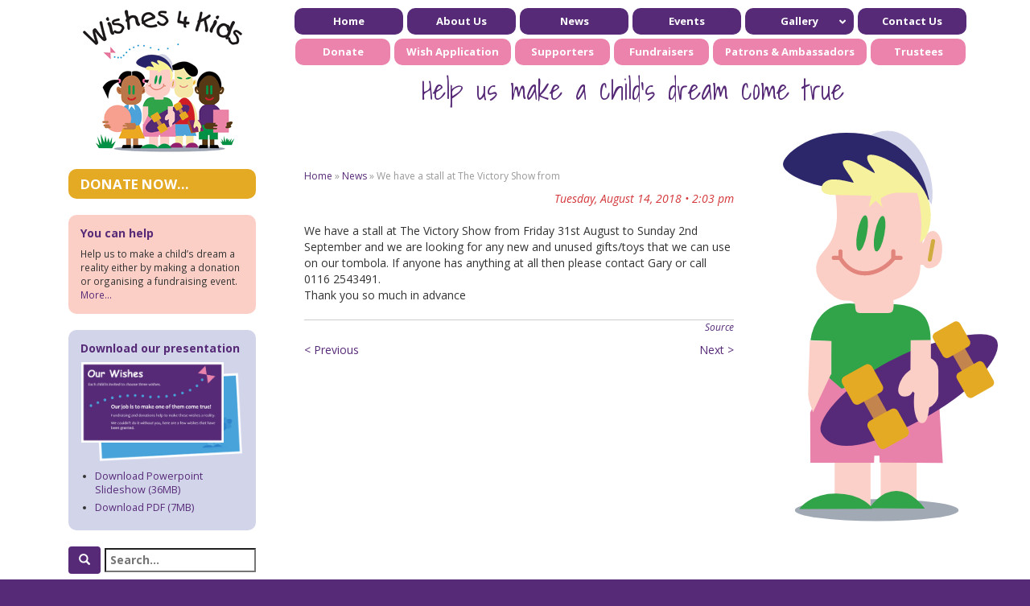

--- FILE ---
content_type: text/css
request_url: https://www.wishes4kids.co.uk/wp-content/themes/wishes4kids/style.css?ver=1731629409
body_size: 5055
content:
/*
Theme Name: Wishes4Kids
Author: TouchWare
Author URI: http://www.touchware.co.uk/
Description: Custom WordPress theme for the Burghley Horse Trials WordPress site
Text Domain: Wishes4Kids
*/


/**
 * Table of Contents < Nice idea, must do
 *
 * 1.0 - ...

 */

a {
	color: #562a77;
}
a:hover {
	color: #2a9a53;
}

/* SOCIAL LINK COLOURS */
nav .instagram a {
	color: #447292;
}
nav .facebook a {
	color: #3d5a98;
}
nav .twitter a {
	color: #55acee;
}
nav .youtube a {
	color: #e12b26;
}
nav .google a {
	color: #dd4b39;
}
nav a:hover {
	color: #2a9a53;
}


body {
	font-family: 'Open Sans', sans-serif;
	background-color: #562a77;
}

.purple {
	color: #562a77;
}
.pink {
	color: #eb83ad;
}
.gold {
	color: #e5aa24;
}
.red {
	color: #d4363a;
}

.full {
	background-color: #ffffff;
	padding-top: 10px;
}
img {
	max-width: 100%;
	height: auto;
}

h1 {
	color: #eb83ad;
	font-size: 32px;
	margin-top: 0;
	margin-bottom: 20px;
	font-family: "Comic Sans MS", 'Open Sans', cursive, sans-serif;
}
h2 {
	font-size: 20px;
	font-weight: bold;
	font-family: "Comic Sans MS", 'Open Sans', cursive, sans-serif;
	margin-top: 20px;
	color: #562a77;
}
h3 {
	font-size: 18px;
	font-weight: bold;
	font-family: "Comic Sans MS", 'Open Sans', cursive, sans-serif;
	margin-top: 20px;
	color: #d11e25;
}
h4 {
	font-size: 16px;
	font-weight: bold;
	font-family: "Comic Sans MS", 'Open Sans', cursive, sans-serif;
	margin-top: 20px;
}
.highlight {
	color: #562a77;
	font-weight: bold;
}
.date {
	color: #eb83ad;
}
.pdf a {
	background: url(assets/images/pdf-icon.png) center left no-repeat;
	padding-left: 20px;
}
address:first-line {
	color: #562a77;
	font-weight: bold;
}
h1 small, h2 small {
	display: block;
	text-transform: none;
	font-size: 0.9em;
	font-weight: normal;
	color: #009061;
	margin-top: 2px;
}
h1 small {
	font-size: 0.6em;
}
#content {
	float: left;
	margin-bottom: 40px;
}
#breadcrumbs {
	font-size: 12px;
	margin-bottom: 5px;
	color: #999999;
}


.site-content-container {
	float: right;
	margin-bottom: 10px;
}
#site-sidebar section {
    margin-bottom: 20px;
}
#site-sidebar section:nth-child(2) .widget-block {
    background-color: #fccfc6;
    padding: 15px;
    font-size: 0.85em;
    border-radius: 10px;
    -moz-border-radius: 10px;
    -webkit-border-radius: 10px;
}
#site-sidebar section:nth-child(2) .widget-block p:last-child {
    margin-bottom: 0;
}
#site-sidebar h2 {
	margin-top: 0;
	font-size: 14px;
}
#site-sidebar .advanced_text+.widget_text {
	float: right;
}




/* SEARCH */
input[type="search"] {
    padding: 3px 5px;
    margin-top: 2px;
}
.widget_search label {
    display: inline;
}
.widget_search input[type="search"] {
    width: calc(100% - 45px);
    float: right;
}
.search-submit {
	color: #ffffff;
	background-color: #562a77;
}
.search-submit:hover {
	color: #ffffff;
	background-color: #e5aa24;
}



#sidebar-child {
	float: right;
	padding-right: 0;
	top: -80px;
	margin-bottom: -80px;
	margin-right: -30px;
}
#sidebar-child h3 {
	display: none;
}

#swiffycontainer {
	height: 550px;
}

header {
	margin-bottom: 20px;
}
header img {
	margin: 0 auto;
	display: block;
}

.strapline {
	font-family: 'Shadows Into Light', cursive;
	color: #562a77;
	font-size: 25px;
	line-height: 25px;
	text-align: center;
}

.sub {
	margin-top: -5px;
}
.sub li a {
	background-color: #eb83ad;
	min-width: 115px;
}
/*article {
	margin-bottom: 50px;
}*/


#items {
	margin-bottom: 20px;
	float: left;
}

#butterfly {
	background: url(assets/images/butterfly-sidebar.png) top center no-repeat;
	width: 100%;
	clear: both;
	display: none;
}


.button {
	background-color: #cccccc;
	padding: 7px 15px;
	display: block;
	
	border-radius: 10px; 
	-moz-border-radius: 10px; 
	-webkit-border-radius: 10px; 
}
.button:hover {
	text-decoration: none; 
}
.w4k-button, .w4k-button:visited {
	display: inline-block;
	background: #d11e25;
	color: #fff;
	font-weight: bold;
	text-align: center;
	text-decoration: none; 
	padding: 1rem 2.5rem;
	transition: 0.3s;
}
.w4k-button:hover, .w4k-button:active, .w4k-button:focus {
	background: #e5aa24;
	color: #fff;
	text-decoration: none;
}
.donate {
	background-color: #e5aa24;
	color: #ffffff;
	font-size: 1.2em;
	font-weight: bold;
	text-transform: uppercase;
	font-family: "Comic Sans MS", 'Open Sans', cursive, sans-serif;
}
.donate:hover {
	background-color: #562a77;
	color: #ffffff;
}

/* ARTICLE */
.home article .entry-content p {
	line-height: 24px;
}
.home article .entry-content strong {
	color: #e5aa24;
	font-size: 1.3em;
}
.home article .entry-content strong:nth-child(2) {
    color: #562a77;
}
.home article .entry-content strong:nth-child(3) {
    color: #d4363a;
}

.search article {
	border-top: 2px dotted #cccccc;
	margin-top: 10px;
	margin-bottom: 15px;
}
.search article:first-of-type {
	border-top: none;
	margin-top: 0;
	margin-bottom: 15px;
}



table .logo {
	width: 30%;
	text-align: center;
}
table .description {
	width: 70%;
}

.photo {
	list-style: none;
	float: left;
	margin: 10px 0 0 0;
	padding: 0;
}
.photo li {
	float: left;
}
.photo li a {
	border: 5px solid #562a77;
	margin: 0 5px 5px 0;
	display: block;
	
	border-radius: 20px; 
	-moz-border-radius: 20px; 
	-webkit-border-radius: 20px; 
}
.photo li:nth-child(2n) a {
	border-color: #eb83ad;
}
.photo li img {
	border-radius: 15px; 
	-moz-border-radius: 15px; 
	-webkit-border-radius: 15px; 
}
.gallery li img {
	width: 110px;
}
ul+ul {
	clear: both;
}
.enlarge {
	text-align: right;
	font-style: italic;
	margin-top: -10px;
	margin-bottom: -5px;
}
/* lightbox overides */
#lightbox-container-image-box {
	border-radius: 50px;
	background-color: #eb83ad;
}
#lightbox-image {
	border-radius: 40px;
}
#lightbox-container-image-data-box {
	font-family: 'Open Sans', sans-serif;
	font-size: 1em;
	background: none;
}
#lightbox-container-image-data {
	padding: 0 20px;
	color: #ffffff;
}



.supporter a {
	border: 5px solid #eb83ad;
	margin: 0 5px 5px 0;
	display: block;
	width: 147px;
	height: 147px;
	float: left;
	
	border-radius: 10px; 
	-moz-border-radius: 10px; 
	-webkit-border-radius: 10px; 
}
.supporter img {
	border-radius: 5px; 
	-moz-border-radius: 5px; 
	-webkit-border-radius: 5px; 
	position: relative;
    top: 50%;
	left: 50%;
    transform: translate(-50%,-50%);
    overflow: hidden;
}



.popbox {
	display: none;
	position: absolute;
	z-index: 99999;
	width: 200px;
	background-color: #fccfc6;
	padding: 5px 15px;
	font-size: 0.85em;
	border: 5px solid #562a77;
	
	border-radius: 10px; 
	-moz-border-radius: 10px; 
	-webkit-border-radius: 10px;
	-webkit-box-shadow: 0px 0px 5px 0px rgba(164, 164, 164, 1);
	box-shadow: 0px 0px 5px 0px rgba(164, 164, 164, 1);
}

.popbox h3 {
	font-weight: bold;
	font-family: "Comic Sans MS", 'Open Sans', cursive, sans-serif;
	margin-top: 10px;
	font-size: 1.35em;
	color: #562a77;
}

.footer-wrap {
	background: url(assets/images/curve.gif) center top repeat-x;
	color: #ffffff;
	min-height: 150px;
	margin-bottom: 20px;
}
.footer-wrap .container {
    background: url(assets/images/butterfly-footer.png) center 25px no-repeat;
}
#site-footer footer a {
	color: #ffffff;
}
#site-footer footer a:hover {
	color: #e5aa24;
}

#site-footer .social-navigation {
	margin-top: -15px;
	margin-bottom: 100px;
	float: left;
}
#site-footer .social-navigation a {
	font-size: 50px;
	padding: 0;
}
#site-footer .quick-links {
	clear: both;
}
#site-footer .quick-links li {
	font-size: 13px;
	margin-left: 10px;
	padding-left: 10px;
	border-left: 1px solid rgba(255,255,255,0.5);
}
#site-footer .quick-links li:first-child {
	margin-left: 0;
	padding-left: 0;
	border-left: none;
}
#site-footer .quick-links a {
	color: #ffffff;
	padding: 0;
	margin: 0;
}
#site-footer .quick-links a:hover {
	color: #e5aa24;
}



/* INCREASE PADDING ON CONTENT */
#content.col-sm-9 {
	padding-right: 40px;
}
.copyright {
	margin-top: 80px;
	float: right;
}
.copyright p {
	font-size: 12px;
	line-height: 20px;
	text-align: right;
}
.copyright p+p {
	margin-top: -0.8em;
}
dd {
	font-size: 0.9em;
}
dd+dt {
	margin-top: 10px;
}
.table-responsive {
	margin-bottom: 40px;
}
table caption {
	text-align: left;
	color: #009061;
	font-size: 1.2em;
	margin-bottom: 10px;
}
table tfoot {
	font-style: italic;
}
h1+img {
	margin-bottom: 20px;
}
.row-gap .row {
	margin-bottom: 10px;
}

.navbar-toggle {
	margin: 0 0 0 15px;
	padding: 9px 10px;
	background-color: #562a77;
	border: none;
	
	border-radius: 10px; 
	-moz-border-radius: 10px; 
	-webkit-border-radius: 10px; 
}
.icon-bar {
	background-color: #ab95bb;
}
.navbar-toggle:hover .icon-bar {
	background-color: #ffffff;
}

/* UBERMENU */

/* UberMenu - Copyright 2011-2014, SevenSpark */
#masthead .ubermenu {
  font-size: 13px;
  color: #ffffff;
  font-weight: bold;
  border: none;
  background: transparent;
}
#masthead .ubermenu-nav {
	display: inline-block;
	text-align: center;
}
#masthead .ubermenu .ubermenu-target {
  color: #ffffff;
  padding: 10px 8px;
}
#masthead .ubermenu .ubermenu-target-description {
  color: #aaaaaa;
}
#masthead .ubermenu.ubermenu-responsive-toggle {
  background: #f9f9f9;
  color: #888888;
  font-size: 12px;
  text-transform: none;
  font-weight: normal;
}
#masthead .ubermenu.ubermenu-responsive-toggle:hover {
  background: #f0f0f0;
  color: #444444;
}
#masthead .ubermenu .ubermenu-item.ubermenu-item-level-0 {
    margin: 0 5px 5px 0;
    float: none;
}
#masthead .ubermenu .ubermenu-item-level-0.ubermenu-current-menu-item > .ubermenu-target,
#masthead .ubermenu .ubermenu-item-level-0.ubermenu-current-menu-parent > .ubermenu-target,
#masthead .ubermenu .ubermenu-item-level-0.ubermenu-current-menu-ancestor > .ubermenu-target,
#masthead .ubermenu .ubermenu-item-level-0:nth-child(n+7).ubermenu-current-menu-item > .ubermenu-target,
#masthead .ubermenu .ubermenu-item-level-0:nth-child(n+7).ubermenu-current-menu-parent > .ubermenu-target,
#masthead .ubermenu .ubermenu-item-level-0:nth-child(n+7).ubermenu-current-menu-ancestor > .ubermenu-target {
	color: #ffffff;
	background: #d11e25;
}
#masthead .ubermenu .ubermenu-item.ubermenu-item-level-0 > .ubermenu-highlight {
	color: #ffffff;
	background: #d11e25;
}
#masthead .ubermenu.ubermenu-vertical .ubermenu-item-level-0 > .ubermenu-target {
  background: transparent;
}
#masthead .ubermenu .ubermenu-item-level-0 > .ubermenu-target {
  font-weight: bold;
  color: #ffffff;
  text-transform: none;
  text-align: center;
  border-left: none;
  line-height: 13px;
  background-color: #562a77;
  min-width: 110px;
  border-radius: 10px;
  -moz-border-radius: 10px;
  -webkit-border-radius: 10px;
	transition: 0.3s;
}
#masthead .ubermenu .ubermenu-item-level-0:nth-child(n+7) > .ubermenu-target {
	min-width: 60px;
	background-color: #eb83ad;
}
#masthead .ubermenu .ubermenu-item-level-0:first-child > .ubermenu-target {
  box-shadow: none;
}
#masthead .ubermenu .ubermenu-item-level-0:hover > .ubermenu-target,
#masthead .ubermenu .ubermenu-item-level-0.ubermenu-active > .ubermenu-target {
	background-color: #e5aa24;
	color: #ffffff;
}
#masthead .ubermenu .ubermenu-item-level-0 > .ubermenu-submenu-type-stack > .ubermenu-item > .ubermenu-target {
  color: #888888;
}
#masthead .ubermenu .ubermenu-item-level-0 > .ubermenu-submenu-type-stack > .ubermenu-item > .ubermenu-target:hover {
  color: #222222;
}
#masthead .ubermenu .ubermenu-submenu.ubermenu-submenu-drop {
  background: #ddd4e4;
  border: none;
	border-radius: 10px;
}
#masthead .ubermenu.ubermenu-horizontal .ubermenu-item-level-0 > .ubermenu-submenu-drop {
  border-top: none;
}
#masthead .ubermenu .ubermenu-tab-content-panel {
  background: #f9f9f9;
}
#masthead .ubermenu .ubermenu-submenu,
#masthead .ubermenu .ubermenu-submenu .ubermenu-target {
  color: #562a77;
	transition: 0.3s;
}
#masthead .ubermenu .ubermenu-submenu .ubermenu-highlight {
  color: #4d90fe;
}
#masthead .ubermenu .ubermenu-submenu .ubermenu-target:hover,
#masthead .ubermenu .ubermenu-submenu .ubermenu-active > .ubermenu-target {
  color: #111111;
}
#masthead .ubermenu .ubermenu-submenu .ubermenu-target > .ubermenu-target-description {
  color: #aaaaaa;
}
#masthead .ubermenu .ubermenu-submenu .ubermenu-active > .ubermenu-target > .ubermenu-target-description {
  color: #666666;
}
#masthead .ubermenu .ubermenu-submenu .ubermenu-item-header > .ubermenu-target {
  font-weight: bold;
  color: #777777;
}
#masthead .ubermenu .ubermenu-submenu .ubermenu-item-header.ubermenu-has-submenu-stack > .ubermenu-target {
  border-bottom: 1px solid #e9e9e9;
}
#masthead .ubermenu .ubermenu-submenu .ubermenu-item-header > .ubermenu-target:hover {
  color: #222222;
}
#masthead .ubermenu .ubermenu-submenu .ubermenu-current-menu-item > .ubermenu-target {
  color: #444444;
  background: transparent;
}
#masthead .ubermenu-nojs.ubermenu .ubermenu-submenu .ubermenu-tabs .ubermenu-tab:hover > .ubermenu-target,
#masthead .ubermenu .ubermenu-submenu .ubermenu-tab.ubermenu-active > .ubermenu-target {
  background: #eeeeee;
  color: #111111;
}
#masthead .ubermenu .ubermenu-tabs-group,
#masthead .ubermenu .ubermenu-tab > .ubermenu-target,
#masthead .ubermenu .ubermenu-tab-content-panel {
  border-color: #eeeeee;
}
#masthead .ubermenu .ubermenu-submenu-drop {
  border-bottom-width: 3px;
}


/* GALLERY */

.fundraisers header {
	margin-bottom: 40px;
}
.post-type-archive-fundraisers main section {
	margin-bottom: 40px;
}
.post-type-archive-fundraisers article.fundraisers img {
	max-width: 130px;
}
#content .sglv, .post-type-archive-fundraisers .fundraisers {
   display: flex;
   flex-wrap: wrap;
   justify-content: center;
   gap: 10px;
}
#content .sglv:before {
	/* content: "click images to enlarge"; */
	font-size: 13px;
	font-style:  italic;
	position: absolute;
	top: -22px;
}
#content .sglv img, .fundraisers img {
    max-width: 145px;
    height: auto !important;
    margin: 0;
    border-radius: 15px; 
	-moz-border-radius: 15px; 
	-webkit-border-radius: 15px;
}
#content .sglv a, .post-type-archive-fundraisers article.fundraisers a {
	border: 5px solid #562a77;
	display: block;
	border-radius: 20px; 
	-moz-border-radius: 20px; 
	-webkit-border-radius: 20px; 
}
#content .sglv a:nth-child(2n), .post-type-archive-fundraisers article:nth-child(2n) a {
	border-color: #eb83ad;
}

body .lv_side {
    overflow: inherit;
}
body .lv_slider { 
    padding: 0 0 20px 0;
    position: relative;
}

/*post nav */
.nav-links {
	margin-top: 10px;
}
.nav-previous {
	float: left;
}
.nav-next {
	float: right;
}

.wp-pagenavi {
	padding-top: 30px;
	margin-top: 20px;
	border-top: 3px dotted #eb83ad;
	clear: both;
}

/* FACEBOOK FEED */

.source {
	text-align: right;
	font-size: 12px;
	font-style: italic;
	border-top: 1px solid #cccccc;
	margin-top: 20px;
}
.posted {
	text-align: right;
	font-size: 12px;
	font-style: italic;
	margin-bottom: 0;
	color: #d4363a;
}

.blog .page-header {
	border: none;
}
.blog .page-header h1 {
	margin-bottom: 0;
}

.category-facebook h1 {
	display: none;
}
.single .posted {
	font-size: 14px;
	margin-top: 10px;
}
.category-facebook .imageContainer {
	margin-bottom: 20px;
}

.feed {
	margin-top: 30px;
}
.blog .feed {
	margin-top: 20px;
}
.feed article {
	padding-top: 10px;
	border-top: 3px dotted #eb83ad;
	clear: both;

}
.feed article h2 {
	display: none;
}
.feed header {
	margin-bottom: 10px;
}

.feed .more-link {
	display: block;
	float: right;
	margin: 10px 0;
	padding: 3px 10px;
	font-size: 13px;
    color: #ffffff;
    text-transform: none;
    text-align: center;
    border-left: none;
    background-color: #562a77;
    border-radius: 10px;
    -moz-border-radius: 10px;
    -webkit-border-radius: 10px;
}
.feed .more-link:hover {
    background-color: #e5aa24;
	text-decoration: none;
}
.feed .imageContainer {
	float: left;
	margin-right: 15px;
	margin-bottom: 15px;
}
.feed .imageContainer img {
	max-width: 120px;
	border: 3px solid #eb83ad;
    display: block;
    float: left;
    border-radius: 10px;
    -moz-border-radius: 10px;
    -webkit-border-radius: 10px;
}



/* INSTAGRAM */

#content .wdi_feed_main_container  .wdi_feed_item {
    width: calc(25% - 10px);
    margin: 0 10px 10px 0;
}
#content .wdi_feed_main_container  .wdi_photo_wrap {
    padding: 0;
    border: 5px solid #562a77;
    display: block;
    float: left;
    border-radius: 20px;
    -moz-border-radius: 20px;
    -webkit-border-radius: 20px;
}
#content .wdi_feed_main_container .wdi_feed_item:nth-child(2n) .wdi_photo_wrap {
    border-color: #eb83ad;
}

#content .wdi_feed_main_container .wdi_photo_wrap_inner {
    border: none;
    background-color: #ffffff;
}

#content .wdi_feed_main_container .wdi_photo_overlay:hover {
    background-color: #2a9a53;
    opacity: 0.5;
}
#content .wdi_feed_main_container .wdi_img {
	width: 101%;
}

/* popup */
body .wdi_ctrl_btn_container {
	background-color: rgba(86, 42, 119, 0.80);
}
body .wdi_toggle_container {
	background: none repeat scroll 0 0 #562a77;
}
body .wdi_spider_popup_close {
	background-color: #562a77;
}

.people {
	display: flex;
	flex-wrap: wrap;
	margin-bottom: 40px;
}
/* Person */
.person {
	margin: 0 10px 10px 0;
	display: block;
}
.person img {
	border: 5px solid #562a77;	
	border-radius: 20px; 
	-moz-border-radius: 20px; 
	-webkit-border-radius: 20px;
	margin-bottom: 3px;
	max-width: 144px;
}
.person:nth-child(2n) img{
	border-color: #eb83ad;
}
.patrons .person img, .ambassadors .person img {
	max-width: 220px;
}
.person h3 {
	font-family: 'Open Sans', sans-serif;
	font-size: 14px;
	color: #562a77;
    text-align: center;
    font-weight: bold;
    width: 144px;
    margin: 0 0 2px 0;
}
.person p {
	text-align: center;
	width: 144px;
	font-size: 13px;
	font-style: italic;
}
.patrons .person h3, .ambassadors .person h3, .patrons .person p, .ambassadors .person p {
	width: 220px;
}
.person a:hover, .person a:active, .person a:focus, .person a:hover h3, .person a:active h3, .person a:focus h3 {
	text-decoration: none;
	color: #2a9a53;
	
}
.person a:hover img, .person a:active img, .person a:focus img {
	border-color: #2a9a53;
}


/* PRESENTATION WIDGET */

#site-sidebar .widget_custom_html .widget-block {
    background-color: #d2d4ea;
    padding: 15px;
    font-size: 0.9em;
    border-radius: 10px;
    -moz-border-radius: 10px;
    -webkit-border-radius: 10px;
}
#site-sidebar .widget_custom_html .widget-block ul {
	margin: 10px 0 0 0;
	padding: 0 10px 0 18px;
}
#site-sidebar .widget_custom_html .widget-block li {
	margin-bottom: 5px;
}

.presentation img {
	max-width: 225px;
	display: block;
	margin: 0 auto;
}

.mt-5 {
	margin-top: 5rem;
}



/* Text meant only for screen readers. */

.screen-reader-text {
	clip: rect(1px, 1px, 1px, 1px);
	height: 1px;
	overflow: hidden;
	position: absolute !important;
	width: 1px;
	word-wrap: normal !important; /* Many screen reader and browser combinations announce broken words as they would appear visually. */
}

.screen-reader-text:focus {
	background-color: #f1f1f1;
	-webkit-border-radius: 3px;
	border-radius: 3px;
	-webkit-box-shadow: 0 0 2px 2px rgba(0, 0, 0, 0.6);
	box-shadow: 0 0 2px 2px rgba(0, 0, 0, 0.6);
	clip: auto !important;
	color: #21759b;
	display: block;
	font-size: 14px;
	font-size: 0.875rem;
	font-weight: 700;
	height: auto;
	left: 5px;
	line-height: normal;
	padding: 15px 23px 14px;
	text-decoration: none;
	top: 5px;
	width: auto;
	z-index: 100000; /* Above WP toolbar. */
}



/* WORDPRESS CORE STYLES
-------------------------------------------------------------- */
.alignnone {
    margin: 5px 20px 20px 0;
}
.aligncenter, div.aligncenter, .alignright, .alignleft {
    display: block;
    margin: 15px auto 15px auto;
}
a img.alignnone {
    margin: 5px 20px 20px 0;
}
a img.aligncenter, a img.alignright, a img.alignleft {
    display: block;
    margin-left: auto;
    margin-right: auto
}

.wp-caption {
    background: #fff;
    padding: 5px 3px;
    text-align: center;
    font-size: 12px;

    border: 10px solid #ffffff;
	box-shadow: 0 0 20px rgba(0,0,0,.20);
}

.wp-caption.alignnone {
    margin: 5px 20px 20px 0;
}
.wp-caption.alignleft {
    margin: 5px 20px 20px 0;
}
.wp-caption.alignright {
    margin: 5px 0 20px 20px;
}
.wp-caption img {
    border: 0 none;
    height: auto;
    margin: 0;
    padding: 0;
    width: auto;
}
.wp-caption-text {
    font-size: 12px;
    line-height: 15px;
    margin-top: 5px;
}

/* Text meant only for screen readers. */
.screen-reader-text {
	clip: rect(1px, 1px, 1px, 1px);
	position: absolute !important;
	height: 1px;
	width: 1px;
	overflow: hidden;
}

.screen-reader-text:focus {
	background-color: #f1f1f1;
	border-radius: 3px;
	box-shadow: 0 0 2px 2px rgba(0, 0, 0, 0.6);
	clip: auto !important;
	color: #21759b;
	display: block;
	font-size: 14px;
	font-size: 0.875rem;
	font-weight: bold;
	height: auto;
	left: 5px;
	line-height: normal;
	padding: 15px 23px 14px;
	text-decoration: none;
	top: 5px;
	width: auto;
	z-index: 100000; /* Above WP toolbar. */
}


@media (max-width: 599px) { /* WEIRD MAP FIX */
	
	.site-content-container {
		width: 100%;
	}
	#content {
		width: 100%;
	}
	#site-sidebar section {
		clear: both;
	}
}
@media (min-width: 481px) and (max-width: 599px) { /* UBERMENU FIX */
	/* UBERMENU */
	#site-navigation .ubermenu-responsive .ubermenu-item-level-0 {
		width: 100%;
	}
	#site-navigation .ubermenu.ubermenu-responsive .ubermenu-column, .ubermenu.ubermenu-responsive .ubermenu-column-auto {
		min-width: inherit;
	}
}
@media (min-width: 600px) { /* MOBILE FIRST SO ALL LARGE LAYOUT STYLING HERE */

	#site-sidebar {
		float: left;
	}
	
	#sidebar-child {
		min-height: 200px;
		float: right;
	}
	
	.strapline {
		font-size: 35px;
		line-height: 50px;
	}
	
	#items {
		margin-bottom: 0;
	}
	
	.copyright {
		margin-top: 40px;
	}
	
	/* INSTAGRAM */

	#content .wdi_feed_main_container  .wdi_feed_item {
		width: calc(33% - 10px);
	}
	

	/* WordPress Core Styles
	-------------------------- */
	.alignright {
		float:right;
		margin: 5px 0 20px 20px;
		max-width: 60%;
	}
	
	.alignleft {
		float: left;
		margin: 5px 20px 20px 0;
		max-width: 60%;
	}
	
	a img.alignright {
		float: right;
		margin: 5px 0 20px 20px;
		max-width: 60%;
	}
	
	a img.alignnone {
		margin: 5px 20px 20px 0;
	}
	
	a img.alignleft {
		float: left;
		margin: 5px 20px 20px 0;
		max-width: 60%;
	}
}
@media (min-width: 992px) {
	.footer-wrap .container {
		background: none;
	}
	#butterfly {
		display: block;
	}
	
}
@media (min-width: 600px) and (max-width: 991px) { /* TABLET */
	header nav li {
		margin: 0 2px 5px 0;
	}
	header nav li a {
		min-width: 100px;
	}
	header .nav li a {
		padding: 10px 6px;
	}
	.sub li a {
		min-width: 0;
	}
	#sidebar-child {
		top: -40px;
		margin-bottom: -40px;
	}
	#swiffycontainer {
		height: 410px;
	}
	.gallery li img {
		width: 80px;
	}
	.supporters li a {
		width: 135px;
		height: 135px;
	}
	#masthead .ubermenu-responsive-default.ubermenu-responsive .ubermenu-item-level-0 {
    	width: 48%;
    	min-width: 48%;
	}
	
	.patrons .person img, .ambassadors .person img {
		max-width: 175px;
	}
	.patrons .person h3, .ambassadors .person h3, .patrons .person p, .ambassadors .person p {
		width: 175px;
	}
	
	.presentation img {
		max-width: 200px;
	}
}
@media (min-width: 992px) and (max-width: 1199px) { /* DESKTOP */
	.supporter a {
		width: 120px;
		height: 120px;
	}
	#content .sglv img {
		width: 130px !important;
	}
	
	.patrons .person img, .ambassadors .person img {
		max-width: 175px;
	}
	.patrons .person h3, .ambassadors .person h3, .patrons .person p, .ambassadors .person p {
		width: 175px;
	}
	
	.presentation img {
		max-width: 150px;
	}
}
@media (min-width: 1200px) { /* LARGE SCREEN */
	#swiffycontainer {
		margin-bottom: 10px;
	}
	header nav li a {
		padding: 0 10px;
		min-width: 150px;
	}
	.sub li a {
		min-width: 155px;
	}
	.gallery li img {
		width: 100px;
	}
	#masthead .ubermenu .ubermenu-target {
    	padding: 10px 15px;
	}
	#masthead .ubermenu .ubermenu-item-level-0 > .ubermenu-target {
		min-width: 135px;
	}
	#masthead .ubermenu .ubermenu-item-level-0:nth-child(n+7) > .ubermenu-target {
		min-width: 118px;
	}
	
	.presentation img {
		max-width: 200px;
	}
}


/* Gallery Styles */
.gallery{
	display: grid;
	grid-template-columns: auto;
	grid-template-rows: auto;
	grid-column-gap: 10px;
	grid-row-gap: 10px;
}
.gallery-columns-2{
	grid-template-columns: repeat(2, 1fr);
}
.gallery-columns-3{
	grid-template-columns: repeat(3, 1fr);
}
.gallery-columns-4{
	grid-template-columns: repeat(4, 1fr);
}
.gallery-columns-5{
	grid-template-columns: repeat(5, 1fr);
}
.gallery-icon {
	display: flex;
	align-items: center;
	justify-content: center;
}
@media (max-width: 992px) {
	.gallery{
		grid-template-columns:  repeat(4, 1fr)!important;
	}
}
@media (max-width: 768px) {
	.gallery{
		grid-template-columns:  repeat(3, 1fr)!important;
	}
}
@media (max-width: 576px) {
	.gallery{
		grid-template-columns:  repeat(2, 1fr)!important;
	}
}
